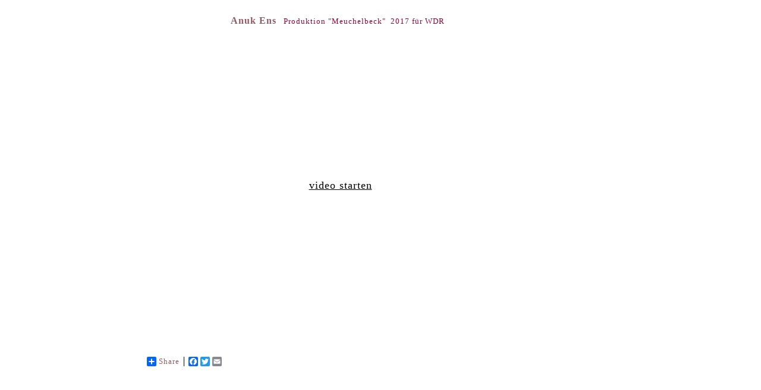

--- FILE ---
content_type: text/html
request_url: http://anuk-ens.de/movie/index.htm
body_size: 2951
content:
<html>

<head>
<title>Anuk Ens</title>
<link rel="STYLESHEET" href="../styleWeiss.css" type="text/css">
</head>

<body>

<table border="0" cellspacing="0" width="75%" bgcolor="#FFFFFF">
  <tr>
    <td width="747" colspan="4" bgcolor="#FFFFFF">&nbsp;
      </td>
  </tr>
  <tr>
    <td width="25%"
    style="font-family: Tempus Sans ITC; font-size: 12pt; color: #686468; letter-spacing: 1" align="center" bgcolor="#FFFFFF">&nbsp;</td>
    <td width="69%"
    style="font-family: Tempus Sans ITC; font-size: 12pt; color: #686468; letter-spacing: 1" align="center" colspan="2">
	<font face="Tahoma" color="#915B64" size="3"><b>Anuk Ens</b></font><font face="Tahoma" color="#915B64" size="2">&nbsp;&nbsp; </font>
	<font face="Tahoma" color="#990033" size="2">Produktion 
	&quot;Meuchelbeck&quot;&nbsp; 2017 f�r WDR</font></td>
    <td width="7%"
    style="font-family: Tempus Sans ITC; font-size: 12pt; color: #686468; letter-spacing: 1" align="center">&nbsp;</td>
  </tr>
  <tr>
    <td width="25%"
    style="font-family: Tempus Sans ITC; font-size: 12pt; color: #686468; letter-spacing: 1" align="center" height="536" bgcolor="#FFFFFF">
	<font face="Tahoma" size="3" color="#000000">
	<br>
	</font></td>
    <td width="69%"
    style="font-family: Tempus Sans ITC; font-size: 12pt; color: #686468; letter-spacing: 1" align="center" colspan="2" height="536">
	<a target="_self" href="https://www.youtube.com/watch?v=Nv4QeAlOW9g&t=2s">&nbsp; 
	<font color="#000000" face="Tahoma" size="4"><u>video starten</u></font></a></td>
    <td width="7%"
    style="font-family: Tahoma; font-size: 10pt; color: #686468; letter-spacing: 1" height="536">
	&nbsp;

</td>
  </tr>
  <tr>
    <td width="747"
    style="font-family: Tahoma; font-size: 8pt; color: #686468; letter-spacing: 2" colspan="4" align="center" bgcolor="#FFFFFF">
	<font color="#000000" size="2">&nbsp;
      </font>
    </td>
  </tr>
  <tr>
    <td width="25%"
    style="font-family: Tahoma; font-size: 10pt; color: #686468; letter-spacing: 1" align="center" bgcolor="#FFFFFF">
	&nbsp;</td>
    <td width="25%"
    style="font-family: Tahoma; font-size: 10pt; color: #686468; letter-spacing: 1" align="center">
	<font face="Tahoma" size="2"><!-- AddToAny BEGIN -->
<div class="a2a_kit a2a_default_style">
<a class="a2a_dd" href="http://www.addtoany.com/share_save">Share</a>
<span class="a2a_divider"></span>
<a class="a2a_button_facebook"></a>
<a class="a2a_button_twitter"></a>
<a class="a2a_button_email"></a>
</div>
<script type="text/javascript" src="http://static.addtoany.com/menu/page.js"></script>
<!-- AddToAny END --></font></td>
    <td width="43%"
    style="font-family: Tempus Sans ITC; font-size: 12pt; color: #686468; letter-spacing: 1" align="center">
	&nbsp;</td>
    <td width="7%"
    style="font-family: Tempus Sans ITC; font-size: 12pt; color: #686468; letter-spacing: 1" align="center"></td>
  </tr>
</table>

<p>&nbsp;</p>
<p>&nbsp;</p>
<p>&nbsp;</p>
</body>

</html>

--- FILE ---
content_type: text/css
request_url: http://anuk-ens.de/styleWeiss.css
body_size: 810
content:
/* style.css - www.anuk-ens.de - 20.10.03 */

body {
 font-family:Arial; font-size:2pt;
 color:#ffffff; background-image:;
 margin-top:5px; margin-bottom:0px; 
 margin-left:5px; margin-right:5px; 
 scrollbar-base-color:#FdFdFd;
 scrollbar-track-color:#FFFFFF;
 scrollbar-highlight-color:#E5E5E5;
 scrollbar-arrow-color:#CC99AE;
 scrollbar-shadow-color:#E5E5E5;}
a:link {color:#915B64; text-decoration:none}
a:visited {color:#915B64; text-decoration:none}
a:active {color:#000000; text-decoration:underline}
a:hover {color:#FFFFFF; text-decoration:none}
xmp {font-family:Arial; font-size:9pt; background:#FFFFFF}

.kopf {font-family:Arial,serif; font-size:16pt; color:#000000; background-color:#FFFFFF;
  padding-top: 3px; padding-bottom: 2px;}
.mail {font-family:Arial,serif; font-size:7pt}